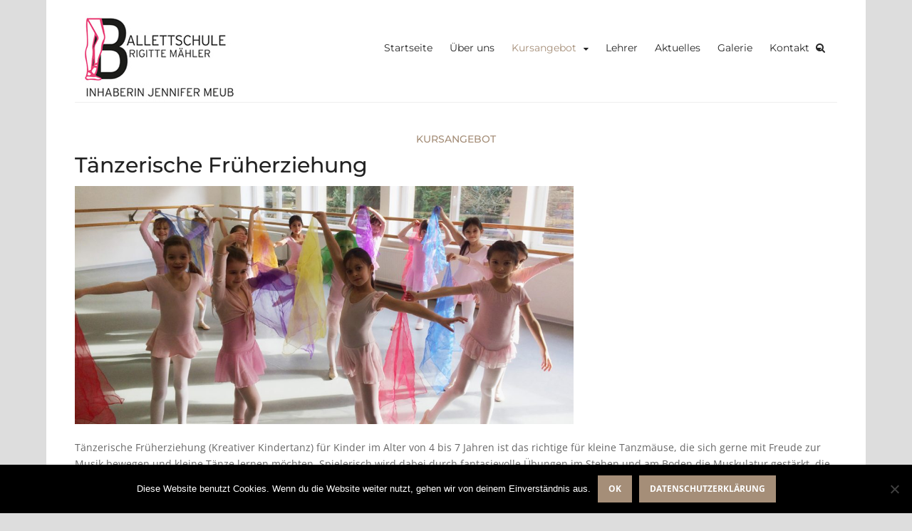

--- FILE ---
content_type: text/html; charset=UTF-8
request_url: https://ballett-badnauheim.de/taenzerische-frueherziehung/
body_size: 15934
content:
<!DOCTYPE html>
<html lang="de">
<head>
<meta charset="UTF-8">
<meta name="viewport" content="width=device-width, initial-scale=1">
<link rel="profile" href="http://gmpg.org/xfn/11">
<link rel="pingback" href="https://ballett-badnauheim.de/xmlrpc.php">

<meta name='robots' content='index, follow, max-image-preview:large, max-snippet:-1, max-video-preview:-1' />

	<!-- This site is optimized with the Yoast SEO plugin v26.7 - https://yoast.com/wordpress/plugins/seo/ -->
	<title>Tänzerische Früherziehung - Ballettschule Brigitte Mähler</title>
	<meta name="description" content="Tänzerische Früherziehung für Kinder im Alter von 4 bis 7 Jahren ist das richtige für kleine Tanzmäuse, die sich gerne mit Freude zur Musik bewegen und kleine Tänze lernen möchten." />
	<link rel="canonical" href="https://ballett-badnauheim.de/taenzerische-frueherziehung/" />
	<meta property="og:locale" content="de_DE" />
	<meta property="og:type" content="article" />
	<meta property="og:title" content="Tänzerische Früherziehung - Ballettschule Brigitte Mähler" />
	<meta property="og:description" content="Tänzerische Früherziehung für Kinder im Alter von 4 bis 7 Jahren ist das richtige für kleine Tanzmäuse, die sich gerne mit Freude zur Musik bewegen und kleine Tänze lernen möchten." />
	<meta property="og:url" content="https://ballett-badnauheim.de/taenzerische-frueherziehung/" />
	<meta property="og:site_name" content="Ballettschule Brigitte Mähler" />
	<meta property="article:publisher" content="https://www.facebook.com/Ballettschule-Brigitte-M%c3%a4hler-185141668193823/" />
	<meta property="article:published_time" content="2019-04-02T09:41:05+00:00" />
	<meta property="article:modified_time" content="2021-08-27T10:35:54+00:00" />
	<meta property="og:image" content="https://ballett-badnauheim.de/wp-content/uploads/2019/04/t-frueherziehung-slider.jpg" />
	<meta property="og:image:width" content="1200" />
	<meta property="og:image:height" content="741" />
	<meta property="og:image:type" content="image/jpeg" />
	<meta name="author" content="Tanz-Berg" />
	<meta name="twitter:card" content="summary_large_image" />
	<meta name="twitter:label1" content="Verfasst von" />
	<meta name="twitter:data1" content="Tanz-Berg" />
	<meta name="twitter:label2" content="Geschätzte Lesezeit" />
	<meta name="twitter:data2" content="1 Minute" />
	<script type="application/ld+json" class="yoast-schema-graph">{"@context":"https://schema.org","@graph":[{"@type":"Article","@id":"https://ballett-badnauheim.de/taenzerische-frueherziehung/#article","isPartOf":{"@id":"https://ballett-badnauheim.de/taenzerische-frueherziehung/"},"author":{"name":"Tanz-Berg","@id":"https://ballett-badnauheim.de/#/schema/person/41e44cf54292d86ff0e13715d4690cb1"},"headline":"Tänzerische Früherziehung","datePublished":"2019-04-02T09:41:05+00:00","dateModified":"2021-08-27T10:35:54+00:00","mainEntityOfPage":{"@id":"https://ballett-badnauheim.de/taenzerische-frueherziehung/"},"wordCount":249,"publisher":{"@id":"https://ballett-badnauheim.de/#organization"},"image":{"@id":"https://ballett-badnauheim.de/taenzerische-frueherziehung/#primaryimage"},"thumbnailUrl":"https://ballett-badnauheim.de/wp-content/uploads/2019/04/t-frueherziehung-slider.jpg","articleSection":["Kursangebot"],"inLanguage":"de"},{"@type":"WebPage","@id":"https://ballett-badnauheim.de/taenzerische-frueherziehung/","url":"https://ballett-badnauheim.de/taenzerische-frueherziehung/","name":"Tänzerische Früherziehung - Ballettschule Brigitte Mähler","isPartOf":{"@id":"https://ballett-badnauheim.de/#website"},"primaryImageOfPage":{"@id":"https://ballett-badnauheim.de/taenzerische-frueherziehung/#primaryimage"},"image":{"@id":"https://ballett-badnauheim.de/taenzerische-frueherziehung/#primaryimage"},"thumbnailUrl":"https://ballett-badnauheim.de/wp-content/uploads/2019/04/t-frueherziehung-slider.jpg","datePublished":"2019-04-02T09:41:05+00:00","dateModified":"2021-08-27T10:35:54+00:00","description":"Tänzerische Früherziehung für Kinder im Alter von 4 bis 7 Jahren ist das richtige für kleine Tanzmäuse, die sich gerne mit Freude zur Musik bewegen und kleine Tänze lernen möchten.","breadcrumb":{"@id":"https://ballett-badnauheim.de/taenzerische-frueherziehung/#breadcrumb"},"inLanguage":"de","potentialAction":[{"@type":"ReadAction","target":["https://ballett-badnauheim.de/taenzerische-frueherziehung/"]}]},{"@type":"ImageObject","inLanguage":"de","@id":"https://ballett-badnauheim.de/taenzerische-frueherziehung/#primaryimage","url":"https://ballett-badnauheim.de/wp-content/uploads/2019/04/t-frueherziehung-slider.jpg","contentUrl":"https://ballett-badnauheim.de/wp-content/uploads/2019/04/t-frueherziehung-slider.jpg","width":1200,"height":741},{"@type":"BreadcrumbList","@id":"https://ballett-badnauheim.de/taenzerische-frueherziehung/#breadcrumb","itemListElement":[{"@type":"ListItem","position":1,"name":"Startseite","item":"https://ballett-badnauheim.de/"},{"@type":"ListItem","position":2,"name":"Tänzerische Früherziehung"}]},{"@type":"WebSite","@id":"https://ballett-badnauheim.de/#website","url":"https://ballett-badnauheim.de/","name":"Ballettschule Brigitte Mähler","description":"Inhaberin Jennifer Meub","publisher":{"@id":"https://ballett-badnauheim.de/#organization"},"potentialAction":[{"@type":"SearchAction","target":{"@type":"EntryPoint","urlTemplate":"https://ballett-badnauheim.de/?s={search_term_string}"},"query-input":{"@type":"PropertyValueSpecification","valueRequired":true,"valueName":"search_term_string"}}],"inLanguage":"de"},{"@type":"Organization","@id":"https://ballett-badnauheim.de/#organization","name":"Ballettschule Brigitte Mähler","url":"https://ballett-badnauheim.de/","logo":{"@type":"ImageObject","inLanguage":"de","@id":"https://ballett-badnauheim.de/#/schema/logo/image/","url":"https://ballett-badnauheim.de/wp-content/uploads/2019/04/Ballettschule_Logo_Jenny_72_rgb.jpg","contentUrl":"https://ballett-badnauheim.de/wp-content/uploads/2019/04/Ballettschule_Logo_Jenny_72_rgb.jpg","width":595,"height":298,"caption":"Ballettschule Brigitte Mähler"},"image":{"@id":"https://ballett-badnauheim.de/#/schema/logo/image/"},"sameAs":["https://www.facebook.com/Ballettschule-Brigitte-Mähler-185141668193823/","https://www.instagram.com/ballett_badnauheim/"]},{"@type":"Person","@id":"https://ballett-badnauheim.de/#/schema/person/41e44cf54292d86ff0e13715d4690cb1","name":"Tanz-Berg"}]}</script>
	<!-- / Yoast SEO plugin. -->



<link rel="alternate" type="application/rss+xml" title="Ballettschule Brigitte Mähler &raquo; Feed" href="https://ballett-badnauheim.de/feed/" />
<link rel="alternate" type="application/rss+xml" title="Ballettschule Brigitte Mähler &raquo; Kommentar-Feed" href="https://ballett-badnauheim.de/comments/feed/" />
<link rel="alternate" type="application/rss+xml" title="Ballettschule Brigitte Mähler &raquo; Kommentar-Feed zu Tänzerische Früherziehung" href="https://ballett-badnauheim.de/taenzerische-frueherziehung/feed/" />
<link rel="alternate" title="oEmbed (JSON)" type="application/json+oembed" href="https://ballett-badnauheim.de/wp-json/oembed/1.0/embed?url=https%3A%2F%2Fballett-badnauheim.de%2Ftaenzerische-frueherziehung%2F" />
<link rel="alternate" title="oEmbed (XML)" type="text/xml+oembed" href="https://ballett-badnauheim.de/wp-json/oembed/1.0/embed?url=https%3A%2F%2Fballett-badnauheim.de%2Ftaenzerische-frueherziehung%2F&#038;format=xml" />
<style id='wp-img-auto-sizes-contain-inline-css' type='text/css'>
img:is([sizes=auto i],[sizes^="auto," i]){contain-intrinsic-size:3000px 1500px}
/*# sourceURL=wp-img-auto-sizes-contain-inline-css */
</style>
<style id='wp-emoji-styles-inline-css' type='text/css'>

	img.wp-smiley, img.emoji {
		display: inline !important;
		border: none !important;
		box-shadow: none !important;
		height: 1em !important;
		width: 1em !important;
		margin: 0 0.07em !important;
		vertical-align: -0.1em !important;
		background: none !important;
		padding: 0 !important;
	}
/*# sourceURL=wp-emoji-styles-inline-css */
</style>
<style id='wp-block-library-inline-css' type='text/css'>
:root{--wp-block-synced-color:#7a00df;--wp-block-synced-color--rgb:122,0,223;--wp-bound-block-color:var(--wp-block-synced-color);--wp-editor-canvas-background:#ddd;--wp-admin-theme-color:#007cba;--wp-admin-theme-color--rgb:0,124,186;--wp-admin-theme-color-darker-10:#006ba1;--wp-admin-theme-color-darker-10--rgb:0,107,160.5;--wp-admin-theme-color-darker-20:#005a87;--wp-admin-theme-color-darker-20--rgb:0,90,135;--wp-admin-border-width-focus:2px}@media (min-resolution:192dpi){:root{--wp-admin-border-width-focus:1.5px}}.wp-element-button{cursor:pointer}:root .has-very-light-gray-background-color{background-color:#eee}:root .has-very-dark-gray-background-color{background-color:#313131}:root .has-very-light-gray-color{color:#eee}:root .has-very-dark-gray-color{color:#313131}:root .has-vivid-green-cyan-to-vivid-cyan-blue-gradient-background{background:linear-gradient(135deg,#00d084,#0693e3)}:root .has-purple-crush-gradient-background{background:linear-gradient(135deg,#34e2e4,#4721fb 50%,#ab1dfe)}:root .has-hazy-dawn-gradient-background{background:linear-gradient(135deg,#faaca8,#dad0ec)}:root .has-subdued-olive-gradient-background{background:linear-gradient(135deg,#fafae1,#67a671)}:root .has-atomic-cream-gradient-background{background:linear-gradient(135deg,#fdd79a,#004a59)}:root .has-nightshade-gradient-background{background:linear-gradient(135deg,#330968,#31cdcf)}:root .has-midnight-gradient-background{background:linear-gradient(135deg,#020381,#2874fc)}:root{--wp--preset--font-size--normal:16px;--wp--preset--font-size--huge:42px}.has-regular-font-size{font-size:1em}.has-larger-font-size{font-size:2.625em}.has-normal-font-size{font-size:var(--wp--preset--font-size--normal)}.has-huge-font-size{font-size:var(--wp--preset--font-size--huge)}.has-text-align-center{text-align:center}.has-text-align-left{text-align:left}.has-text-align-right{text-align:right}.has-fit-text{white-space:nowrap!important}#end-resizable-editor-section{display:none}.aligncenter{clear:both}.items-justified-left{justify-content:flex-start}.items-justified-center{justify-content:center}.items-justified-right{justify-content:flex-end}.items-justified-space-between{justify-content:space-between}.screen-reader-text{border:0;clip-path:inset(50%);height:1px;margin:-1px;overflow:hidden;padding:0;position:absolute;width:1px;word-wrap:normal!important}.screen-reader-text:focus{background-color:#ddd;clip-path:none;color:#444;display:block;font-size:1em;height:auto;left:5px;line-height:normal;padding:15px 23px 14px;text-decoration:none;top:5px;width:auto;z-index:100000}html :where(.has-border-color){border-style:solid}html :where([style*=border-top-color]){border-top-style:solid}html :where([style*=border-right-color]){border-right-style:solid}html :where([style*=border-bottom-color]){border-bottom-style:solid}html :where([style*=border-left-color]){border-left-style:solid}html :where([style*=border-width]){border-style:solid}html :where([style*=border-top-width]){border-top-style:solid}html :where([style*=border-right-width]){border-right-style:solid}html :where([style*=border-bottom-width]){border-bottom-style:solid}html :where([style*=border-left-width]){border-left-style:solid}html :where(img[class*=wp-image-]){height:auto;max-width:100%}:where(figure){margin:0 0 1em}html :where(.is-position-sticky){--wp-admin--admin-bar--position-offset:var(--wp-admin--admin-bar--height,0px)}@media screen and (max-width:600px){html :where(.is-position-sticky){--wp-admin--admin-bar--position-offset:0px}}

/*# sourceURL=wp-block-library-inline-css */
</style><style id='global-styles-inline-css' type='text/css'>
:root{--wp--preset--aspect-ratio--square: 1;--wp--preset--aspect-ratio--4-3: 4/3;--wp--preset--aspect-ratio--3-4: 3/4;--wp--preset--aspect-ratio--3-2: 3/2;--wp--preset--aspect-ratio--2-3: 2/3;--wp--preset--aspect-ratio--16-9: 16/9;--wp--preset--aspect-ratio--9-16: 9/16;--wp--preset--color--black: #000000;--wp--preset--color--cyan-bluish-gray: #abb8c3;--wp--preset--color--white: #ffffff;--wp--preset--color--pale-pink: #f78da7;--wp--preset--color--vivid-red: #cf2e2e;--wp--preset--color--luminous-vivid-orange: #ff6900;--wp--preset--color--luminous-vivid-amber: #fcb900;--wp--preset--color--light-green-cyan: #7bdcb5;--wp--preset--color--vivid-green-cyan: #00d084;--wp--preset--color--pale-cyan-blue: #8ed1fc;--wp--preset--color--vivid-cyan-blue: #0693e3;--wp--preset--color--vivid-purple: #9b51e0;--wp--preset--gradient--vivid-cyan-blue-to-vivid-purple: linear-gradient(135deg,rgb(6,147,227) 0%,rgb(155,81,224) 100%);--wp--preset--gradient--light-green-cyan-to-vivid-green-cyan: linear-gradient(135deg,rgb(122,220,180) 0%,rgb(0,208,130) 100%);--wp--preset--gradient--luminous-vivid-amber-to-luminous-vivid-orange: linear-gradient(135deg,rgb(252,185,0) 0%,rgb(255,105,0) 100%);--wp--preset--gradient--luminous-vivid-orange-to-vivid-red: linear-gradient(135deg,rgb(255,105,0) 0%,rgb(207,46,46) 100%);--wp--preset--gradient--very-light-gray-to-cyan-bluish-gray: linear-gradient(135deg,rgb(238,238,238) 0%,rgb(169,184,195) 100%);--wp--preset--gradient--cool-to-warm-spectrum: linear-gradient(135deg,rgb(74,234,220) 0%,rgb(151,120,209) 20%,rgb(207,42,186) 40%,rgb(238,44,130) 60%,rgb(251,105,98) 80%,rgb(254,248,76) 100%);--wp--preset--gradient--blush-light-purple: linear-gradient(135deg,rgb(255,206,236) 0%,rgb(152,150,240) 100%);--wp--preset--gradient--blush-bordeaux: linear-gradient(135deg,rgb(254,205,165) 0%,rgb(254,45,45) 50%,rgb(107,0,62) 100%);--wp--preset--gradient--luminous-dusk: linear-gradient(135deg,rgb(255,203,112) 0%,rgb(199,81,192) 50%,rgb(65,88,208) 100%);--wp--preset--gradient--pale-ocean: linear-gradient(135deg,rgb(255,245,203) 0%,rgb(182,227,212) 50%,rgb(51,167,181) 100%);--wp--preset--gradient--electric-grass: linear-gradient(135deg,rgb(202,248,128) 0%,rgb(113,206,126) 100%);--wp--preset--gradient--midnight: linear-gradient(135deg,rgb(2,3,129) 0%,rgb(40,116,252) 100%);--wp--preset--font-size--small: 13px;--wp--preset--font-size--medium: 20px;--wp--preset--font-size--large: 36px;--wp--preset--font-size--x-large: 42px;--wp--preset--spacing--20: 0.44rem;--wp--preset--spacing--30: 0.67rem;--wp--preset--spacing--40: 1rem;--wp--preset--spacing--50: 1.5rem;--wp--preset--spacing--60: 2.25rem;--wp--preset--spacing--70: 3.38rem;--wp--preset--spacing--80: 5.06rem;--wp--preset--shadow--natural: 6px 6px 9px rgba(0, 0, 0, 0.2);--wp--preset--shadow--deep: 12px 12px 50px rgba(0, 0, 0, 0.4);--wp--preset--shadow--sharp: 6px 6px 0px rgba(0, 0, 0, 0.2);--wp--preset--shadow--outlined: 6px 6px 0px -3px rgb(255, 255, 255), 6px 6px rgb(0, 0, 0);--wp--preset--shadow--crisp: 6px 6px 0px rgb(0, 0, 0);}:where(.is-layout-flex){gap: 0.5em;}:where(.is-layout-grid){gap: 0.5em;}body .is-layout-flex{display: flex;}.is-layout-flex{flex-wrap: wrap;align-items: center;}.is-layout-flex > :is(*, div){margin: 0;}body .is-layout-grid{display: grid;}.is-layout-grid > :is(*, div){margin: 0;}:where(.wp-block-columns.is-layout-flex){gap: 2em;}:where(.wp-block-columns.is-layout-grid){gap: 2em;}:where(.wp-block-post-template.is-layout-flex){gap: 1.25em;}:where(.wp-block-post-template.is-layout-grid){gap: 1.25em;}.has-black-color{color: var(--wp--preset--color--black) !important;}.has-cyan-bluish-gray-color{color: var(--wp--preset--color--cyan-bluish-gray) !important;}.has-white-color{color: var(--wp--preset--color--white) !important;}.has-pale-pink-color{color: var(--wp--preset--color--pale-pink) !important;}.has-vivid-red-color{color: var(--wp--preset--color--vivid-red) !important;}.has-luminous-vivid-orange-color{color: var(--wp--preset--color--luminous-vivid-orange) !important;}.has-luminous-vivid-amber-color{color: var(--wp--preset--color--luminous-vivid-amber) !important;}.has-light-green-cyan-color{color: var(--wp--preset--color--light-green-cyan) !important;}.has-vivid-green-cyan-color{color: var(--wp--preset--color--vivid-green-cyan) !important;}.has-pale-cyan-blue-color{color: var(--wp--preset--color--pale-cyan-blue) !important;}.has-vivid-cyan-blue-color{color: var(--wp--preset--color--vivid-cyan-blue) !important;}.has-vivid-purple-color{color: var(--wp--preset--color--vivid-purple) !important;}.has-black-background-color{background-color: var(--wp--preset--color--black) !important;}.has-cyan-bluish-gray-background-color{background-color: var(--wp--preset--color--cyan-bluish-gray) !important;}.has-white-background-color{background-color: var(--wp--preset--color--white) !important;}.has-pale-pink-background-color{background-color: var(--wp--preset--color--pale-pink) !important;}.has-vivid-red-background-color{background-color: var(--wp--preset--color--vivid-red) !important;}.has-luminous-vivid-orange-background-color{background-color: var(--wp--preset--color--luminous-vivid-orange) !important;}.has-luminous-vivid-amber-background-color{background-color: var(--wp--preset--color--luminous-vivid-amber) !important;}.has-light-green-cyan-background-color{background-color: var(--wp--preset--color--light-green-cyan) !important;}.has-vivid-green-cyan-background-color{background-color: var(--wp--preset--color--vivid-green-cyan) !important;}.has-pale-cyan-blue-background-color{background-color: var(--wp--preset--color--pale-cyan-blue) !important;}.has-vivid-cyan-blue-background-color{background-color: var(--wp--preset--color--vivid-cyan-blue) !important;}.has-vivid-purple-background-color{background-color: var(--wp--preset--color--vivid-purple) !important;}.has-black-border-color{border-color: var(--wp--preset--color--black) !important;}.has-cyan-bluish-gray-border-color{border-color: var(--wp--preset--color--cyan-bluish-gray) !important;}.has-white-border-color{border-color: var(--wp--preset--color--white) !important;}.has-pale-pink-border-color{border-color: var(--wp--preset--color--pale-pink) !important;}.has-vivid-red-border-color{border-color: var(--wp--preset--color--vivid-red) !important;}.has-luminous-vivid-orange-border-color{border-color: var(--wp--preset--color--luminous-vivid-orange) !important;}.has-luminous-vivid-amber-border-color{border-color: var(--wp--preset--color--luminous-vivid-amber) !important;}.has-light-green-cyan-border-color{border-color: var(--wp--preset--color--light-green-cyan) !important;}.has-vivid-green-cyan-border-color{border-color: var(--wp--preset--color--vivid-green-cyan) !important;}.has-pale-cyan-blue-border-color{border-color: var(--wp--preset--color--pale-cyan-blue) !important;}.has-vivid-cyan-blue-border-color{border-color: var(--wp--preset--color--vivid-cyan-blue) !important;}.has-vivid-purple-border-color{border-color: var(--wp--preset--color--vivid-purple) !important;}.has-vivid-cyan-blue-to-vivid-purple-gradient-background{background: var(--wp--preset--gradient--vivid-cyan-blue-to-vivid-purple) !important;}.has-light-green-cyan-to-vivid-green-cyan-gradient-background{background: var(--wp--preset--gradient--light-green-cyan-to-vivid-green-cyan) !important;}.has-luminous-vivid-amber-to-luminous-vivid-orange-gradient-background{background: var(--wp--preset--gradient--luminous-vivid-amber-to-luminous-vivid-orange) !important;}.has-luminous-vivid-orange-to-vivid-red-gradient-background{background: var(--wp--preset--gradient--luminous-vivid-orange-to-vivid-red) !important;}.has-very-light-gray-to-cyan-bluish-gray-gradient-background{background: var(--wp--preset--gradient--very-light-gray-to-cyan-bluish-gray) !important;}.has-cool-to-warm-spectrum-gradient-background{background: var(--wp--preset--gradient--cool-to-warm-spectrum) !important;}.has-blush-light-purple-gradient-background{background: var(--wp--preset--gradient--blush-light-purple) !important;}.has-blush-bordeaux-gradient-background{background: var(--wp--preset--gradient--blush-bordeaux) !important;}.has-luminous-dusk-gradient-background{background: var(--wp--preset--gradient--luminous-dusk) !important;}.has-pale-ocean-gradient-background{background: var(--wp--preset--gradient--pale-ocean) !important;}.has-electric-grass-gradient-background{background: var(--wp--preset--gradient--electric-grass) !important;}.has-midnight-gradient-background{background: var(--wp--preset--gradient--midnight) !important;}.has-small-font-size{font-size: var(--wp--preset--font-size--small) !important;}.has-medium-font-size{font-size: var(--wp--preset--font-size--medium) !important;}.has-large-font-size{font-size: var(--wp--preset--font-size--large) !important;}.has-x-large-font-size{font-size: var(--wp--preset--font-size--x-large) !important;}
/*# sourceURL=global-styles-inline-css */
</style>

<style id='classic-theme-styles-inline-css' type='text/css'>
/*! This file is auto-generated */
.wp-block-button__link{color:#fff;background-color:#32373c;border-radius:9999px;box-shadow:none;text-decoration:none;padding:calc(.667em + 2px) calc(1.333em + 2px);font-size:1.125em}.wp-block-file__button{background:#32373c;color:#fff;text-decoration:none}
/*# sourceURL=/wp-includes/css/classic-themes.min.css */
</style>
<link rel='stylesheet' id='cookie-notice-front-css' href='https://ballett-badnauheim.de/wp-content/plugins/cookie-notice/css/front.min.css?ver=2.5.11' type='text/css' media='all' />
<link rel='stylesheet' id='ngg_trigger_buttons-css' href='https://ballett-badnauheim.de/wp-content/plugins/nextgen-gallery/static/GalleryDisplay/trigger_buttons.css?ver=4.0.3' type='text/css' media='all' />
<link rel='stylesheet' id='simplelightbox-0-css' href='https://ballett-badnauheim.de/wp-content/plugins/nextgen-gallery/static/Lightbox/simplelightbox/simple-lightbox.css?ver=4.0.3' type='text/css' media='all' />
<link rel='stylesheet' id='fontawesome_v4_shim_style-css' href='https://ballett-badnauheim.de/wp-content/plugins/nextgen-gallery/static/FontAwesome/css/v4-shims.min.css?ver=6.9' type='text/css' media='all' />
<link rel='stylesheet' id='fontawesome-css' href='https://ballett-badnauheim.de/wp-content/plugins/nextgen-gallery/static/FontAwesome/css/all.min.css?ver=6.9' type='text/css' media='all' />
<link rel='stylesheet' id='nextgen_pagination_style-css' href='https://ballett-badnauheim.de/wp-content/plugins/nextgen-gallery/static/GalleryDisplay/pagination_style.css?ver=4.0.3' type='text/css' media='all' />
<link rel='stylesheet' id='nextgen_basic_thumbnails_style-css' href='https://ballett-badnauheim.de/wp-content/plugins/nextgen-gallery/static/Thumbnails/nextgen_basic_thumbnails.css?ver=4.0.3' type='text/css' media='all' />
<link rel='stylesheet' id='bootstrap-css' href='https://ballett-badnauheim.de/wp-content/themes/arouse-pro/css/bootstrap.css?ver=3.3.6' type='text/css' media='' />
<link rel='stylesheet' id='font-awesome-css' href='https://ballett-badnauheim.de/wp-content/themes/arouse-pro/css/font-awesome.min.css?ver=4.6.3' type='text/css' media='all' />
<link rel='stylesheet' id='arouse-style-css' href='https://ballett-badnauheim.de/wp-content/themes/arouse-pro/style.css?ver=6.9' type='text/css' media='all' />
<link rel='stylesheet' id='jquery-flexslider-css' href='https://ballett-badnauheim.de/wp-content/themes/arouse-pro/css/flexslider.css?ver=6.9' type='text/css' media='screen' />
<link rel='stylesheet' id='arouse-pro-fonts-css' href='//ballett-badnauheim.de/wp-content/uploads/omgf/arouse-pro-fonts/arouse-pro-fonts.css?ver=1666641624' type='text/css' media='screen' />
<script type="text/javascript" id="cookie-notice-front-js-before">
/* <![CDATA[ */
var cnArgs = {"ajaxUrl":"https:\/\/ballett-badnauheim.de\/wp-admin\/admin-ajax.php","nonce":"751ee17f4c","hideEffect":"fade","position":"bottom","onScroll":false,"onScrollOffset":100,"onClick":false,"cookieName":"cookie_notice_accepted","cookieTime":2592000,"cookieTimeRejected":2592000,"globalCookie":false,"redirection":false,"cache":false,"revokeCookies":false,"revokeCookiesOpt":"automatic"};

//# sourceURL=cookie-notice-front-js-before
/* ]]> */
</script>
<script type="text/javascript" src="https://ballett-badnauheim.de/wp-content/plugins/cookie-notice/js/front.min.js?ver=2.5.11" id="cookie-notice-front-js"></script>
<script type="text/javascript" src="https://ballett-badnauheim.de/wp-includes/js/jquery/jquery.min.js?ver=3.7.1" id="jquery-core-js"></script>
<script type="text/javascript" src="https://ballett-badnauheim.de/wp-includes/js/jquery/jquery-migrate.min.js?ver=3.4.1" id="jquery-migrate-js"></script>
<script type="text/javascript" id="photocrati_ajax-js-extra">
/* <![CDATA[ */
var photocrati_ajax = {"url":"https://ballett-badnauheim.de/index.php?photocrati_ajax=1","rest_url":"https://ballett-badnauheim.de/wp-json/","wp_home_url":"https://ballett-badnauheim.de","wp_site_url":"https://ballett-badnauheim.de","wp_root_url":"https://ballett-badnauheim.de","wp_plugins_url":"https://ballett-badnauheim.de/wp-content/plugins","wp_content_url":"https://ballett-badnauheim.de/wp-content","wp_includes_url":"https://ballett-badnauheim.de/wp-includes/","ngg_param_slug":"nggallery","rest_nonce":"f8d8922a07"};
//# sourceURL=photocrati_ajax-js-extra
/* ]]> */
</script>
<script type="text/javascript" src="https://ballett-badnauheim.de/wp-content/plugins/nextgen-gallery/static/Legacy/ajax.min.js?ver=4.0.3" id="photocrati_ajax-js"></script>
<script type="text/javascript" src="https://ballett-badnauheim.de/wp-content/plugins/nextgen-gallery/static/FontAwesome/js/v4-shims.min.js?ver=5.3.1" id="fontawesome_v4_shim-js"></script>
<script type="text/javascript" defer crossorigin="anonymous" data-auto-replace-svg="false" data-keep-original-source="false" data-search-pseudo-elements src="https://ballett-badnauheim.de/wp-content/plugins/nextgen-gallery/static/FontAwesome/js/all.min.js?ver=5.3.1" id="fontawesome-js"></script>
<script type="text/javascript" src="https://ballett-badnauheim.de/wp-content/plugins/nextgen-gallery/static/Thumbnails/nextgen_basic_thumbnails.js?ver=4.0.3" id="nextgen_basic_thumbnails_script-js"></script>
<script type="text/javascript" src="https://ballett-badnauheim.de/wp-content/plugins/nextgen-gallery/static/Thumbnails/ajax_pagination.js?ver=4.0.3" id="nextgen-basic-thumbnails-ajax-pagination-js"></script>
<link rel="https://api.w.org/" href="https://ballett-badnauheim.de/wp-json/" /><link rel="alternate" title="JSON" type="application/json" href="https://ballett-badnauheim.de/wp-json/wp/v2/posts/181" /><link rel="EditURI" type="application/rsd+xml" title="RSD" href="https://ballett-badnauheim.de/xmlrpc.php?rsd" />
<meta name="generator" content="WordPress 6.9" />
<link rel='shortlink' href='https://ballett-badnauheim.de/?p=181' />
		<!-- Custom Logo: hide header text -->
		<style id="custom-logo-css" type="text/css">
			.site-title, .site-description {
				position: absolute;
				clip-path: inset(50%);
			}
		</style>
		
	<style type="text/css">
	
	body { color: #676767; font-family: "Open Sans"; font-size: 14px; line-height: 21px; } .arouse-post-list .entry-content, .arouse-post-grid .entry-content { color: #676767; } .page-template-template-featured .arouse-post-list .entry-content, .page-template-template-featured .arouse-post-grid .entry-content { color: #676767; } .arouse-boxed { background-color: #ffffff; } button, input, select, textarea { font-family: "Open Sans"; } a { color: #55acee; } .site-title, .arouse-authorbox .author-title, .post-navigation, h1, h2, h3, h4, h5, h6 { font-family: "Montserrat"; } .site-title a { color: #262626; } .site-description { color: #a58e78; } .site-description, .main-navigation, .widget-title, .footer-widget-title, .archive .page-title, .post-navigation .meta-nav, .arouse-related-posts .block-heading, .arouse-entry-category, .entry-meta, .arpm-meta, .ar-cat-meta, .arouse-single-post .tags-links, .arouse-authorbox .author-posts-link, .arouse-slider-details .cat-links { font-family: "Montserrat"; }.entry-title a { color: #222222; } h1, h2, h3, h4, h5, h6 { color: #222222; } .arouse-post-list .entry-title a, .arouse-post-grid .entry-title a, .arouse-post-list .search-entry-title a, .arouse-post-grid .search-entry-title a { color: #222222; } .arouse-post-list .entry-title a:hover, .arouse-post-grid .entry-title a:hover, .arouse-post-list .search-entry-title a:hover, .arouse-post-grid .search-entry-title a:hover { color: #a58e78; } .page-template-template-featured .arouse-post-list .entry-title a, .page-template-template-featured .arouse-post-grid .entry-title a, .page-template-template-featured .arouse-post-list .search-entry-title a, .page-template-template-featured .arouse-post-grid .search-entry-title a { color: #222222; } .page-template-template-featured .arouse-post-list .entry-title a:hover, .page-template-template-featured .arouse-post-grid .entry-title a:hover, .page-template-template-featured .arouse-post-list .search-entry-title a:hover, .page-template-template-featured .arouse-post-grid .search-entry-title a:hover { color: #a58e78; } .single-entry-title { color: #222222; } .ar-cat-title a, .widget-area a { color: #222222; } .arouse-listing-title p { color: #222222; } .widget-area a:hover { color: #a58e78; } .widget-title, .arouse-listing-title p { color: #1d1d1d; }.ar-cat-meta, .entry-meta, .entry-meta a, .arpm-meta, .post-navigation .meta-nav { color: #a5a5a5; } .arouse-entry-category .cat-links, .arouse-post-list .cat-links, .arouse-post-grid .cat-links { color: #a58e78; } .arouse-entry-category .cat-links a, .arouse-post-list .cat-links a, .arouse-post-grid .cat-links a { color: #a58e78; } .arouse-entry-category .cat-links, .page-template-template-featured .arouse-post-list .cat-links, .page-template-template-featured .arouse-post-grid .cat-links { color: #a58e78; } .arouse-entry-category .cat-links a, .page-template-template-featured .arouse-post-list .cat-links a, .page-template-template-featured .arouse-post-grid .cat-links a { color: #a58e78; } .main-navigation a, .main-navigation .menu-item-has-children > a:after, .main-navigation .page_item_has_children > a:after, .arouse-search-button-icon { color: #262626; } .main-navigation a:hover, .main-navigation .menu-item-has-children:hover > a:after, .main-navigation .page_item_has_children:hover > a:after, .arouse-search-button-icon:hover { color: #a58e78; } .main-navigation .current_page_item > a, .main-navigation .current-menu-item > a, .main-navigation .current_page_ancestor > a, .main-navigation .current-menu-ancestor > a { color: #a58e78; } .main-navigation ul ul a { color: #dddddd; } .main-navigation ul ul .menu-item-has-children > a:after, .main-navigation ul ul .page_item_has_children > a:after { color: #dddddd; } .main-navigation ul ul a:hover { color: #dddddd; } .main-navigation ul ul .menu-item-has-children:hover > a:after, .main-navigation ul ul .page_item_has_children:hover > a:after { color: #dddddd; } .main-navigation ul ul { background-color: #1d1d1d; } .main-navigation ul ul a:hover { background-color: #333333; } .main-navigation ul ul .current_page_item > a, .main-navigation ul ul .current-menu-item > a, .main-navigation ul ul .current_page_ancestor > a, .main-navigation ul ul .current-menu-ancestor > a { color: #dddddd; }.site-footer { background-color: #541212; color: #aaaaaa; } .footer-widget-title { color: #cecece; } .site-footer a { color: #aaaaaa; } .site-footer a:hover { color: #ffffff; } .site-info { background-color: #541212; color: #aaaaaa; } .site-info a { color: #aaaaaa; } .site-info a:hover { color: #ffffff; }	</style>
<link rel="icon" href="https://ballett-badnauheim.de/wp-content/uploads/2019/05/cropped-bbn-fav-32x32.png" sizes="32x32" />
<link rel="icon" href="https://ballett-badnauheim.de/wp-content/uploads/2019/05/cropped-bbn-fav-192x192.png" sizes="192x192" />
<link rel="apple-touch-icon" href="https://ballett-badnauheim.de/wp-content/uploads/2019/05/cropped-bbn-fav-180x180.png" />
<meta name="msapplication-TileImage" content="https://ballett-badnauheim.de/wp-content/uploads/2019/05/cropped-bbn-fav-270x270.png" />
		<style type="text/css" id="wp-custom-css">
			table.timetable {
    margin: 35px 0;
    border-collapse: collapse;
    text-align: center;
    width: 97%;
   
}
.table-scrollable {
  width: 100%;
  overflow-y: auto;
  margin: 0 0 1em;
}

.table-scrollable::-webkit-scrollbar {
  -webkit-appearance: none;
  width: 14px;
  height: 14px;
}

.table-scrollable::-webkit-scrollbar-thumb {
  border-radius: 8px;
  border: 3px solid #fff;
  background-color: rgba(0, 0, 0, .3);
}
td{ padding: 5px 7px;}
th.day {
text-align: center;
}
.arouse-post-grid {
  width: 30%;
  margin-right: 8px;
  margin-left: 8px; 
  margin-bottom: 20px;
  display: inline-block;
  vertical-align: top;
}

.arp-shareicons {
    text-align: center;
    margin: 30px 0 0;
display: none; 
}

@media screen and (max-width:480px) {
	.arouse-post-grid {
  width: 90%;
  margin-right: 8px;
  margin-left: 8px; 
  margin-bottom: 20px;
  display: inline-block;
  vertical-align: top;
}
}
	
.entry-date {
  display:none !important;
}
.bypostauthor {
  display: none !important;
}
.article-featured-image {
  margin: 10px 0;
}
.footer-widget-title {
text-align: left;
padding: 0 0px;
}
.left-footer .widget, .right-footer .widget, .mid-footer .widget {
    margin: 10px 0;
}
.site-footer {
    background-color: #541212;
    color: #aaaaaa;
}
.mainnav-container {
  float: right;
  margin: 22px 0 15px 10px;
  position: relative;
  padding-right: 10px;
}
.lehrer { float: left; width: 40%; min-width:250px; margin-right: 15px; margin-bottom: 25px; }
.lehrerB { float: left; width: 55%; margin-top: 10px; margin-bottom: 25px;}
.lehrerK { margin-bottom: 80px; margin-top: 25px;}

@media (min-width: 992px){
.col-md-8 {
    width: 96%;
}}

@media screen and (max-width:100px) {
	
	table, tr, td {
		padding:0;
		border:1px solid black;
	}

	table {
		border:none;
	}

	thead {
		display:none;
	}

	tr {
		float: left;
		width: 100%;
		margin-bottom: 1px;
	}

	td {
		float: left;
		width: 100%;
		padding:2px;
	}

	td::before {
		content:attr(data-label);
		word-wrap: break-word;
		background: #eee;
		border-right:2px solid black;
		width: 31%;
		float:left;
		padding:1px;
		font-weight: bold;
		margin:-1em 1em -1em -1em;
	}
}

.postid-1134 .wp-post-image { display: none; }

.postid-1240 .wp-post-image { display: none; }		</style>
		</head>

<body class="wp-singular post-template-default single single-post postid-181 single-format-standard wp-custom-logo wp-theme-arouse-pro cookies-not-set no-sidebar-full-width">
<div id="wrapper" class="arouse-boxed">
<div id="page" class="site">
	<a class="skip-link screen-reader-text" href="#main">Skip to content</a>

	<header id="masthead" class="site-header" role="banner">

				<div class="brand-container">
					<div class="site-branding">
						<div class="site-logo">
							<a href="https://ballett-badnauheim.de/" class="custom-logo-link" rel="home"><img width="235" height="123" src="https://ballett-badnauheim.de/wp-content/uploads/2019/04/Ballettschule_Meub_Logo230.jpg" class="custom-logo" alt="Ballettschule Brigitte Mähler" decoding="async" /></a>						</div>

						<div class="site-title-text">
							<h1 class="site-title"><a href="https://ballett-badnauheim.de/" rel="home">Ballettschule Brigitte Mähler</a></h1>
							<h2 class="site-description">Inhaberin Jennifer Meub</h2>
						</div>
					</div><!-- .site-branding -->
				</div><!-- .brand-container -->
				<div class="mainnav-container">
					<nav id="site-navigation" class="main-navigation" role="navigation">				
						<div class="menu-hauptmenu-container"><ul id="primary-menu" class="menu"><li id="menu-item-355" class="menu-item menu-item-type-post_type menu-item-object-page menu-item-home menu-item-355"><a href="https://ballett-badnauheim.de/">Startseite</a></li>
<li id="menu-item-47" class="menu-item menu-item-type-post_type menu-item-object-page menu-item-47"><a href="https://ballett-badnauheim.de/ueber-uns/">Über uns</a></li>
<li id="menu-item-142" class="menu-item menu-item-type-taxonomy menu-item-object-category current-post-ancestor current-menu-ancestor current-menu-parent current-post-parent menu-item-has-children menu-item-142"><a href="https://ballett-badnauheim.de/category/kursangebot/">Kursangebot</a>
<ul class="sub-menu">
	<li id="menu-item-236" class="menu-item menu-item-type-post_type menu-item-object-post menu-item-236"><a href="https://ballett-badnauheim.de/ballett/">Ballett</a></li>
	<li id="menu-item-237" class="menu-item menu-item-type-post_type menu-item-object-post current-menu-item menu-item-237"><a href="https://ballett-badnauheim.de/taenzerische-frueherziehung/" aria-current="page">Tänzerische Früherziehung</a></li>
	<li id="menu-item-238" class="menu-item menu-item-type-post_type menu-item-object-post menu-item-238"><a href="https://ballett-badnauheim.de/modern-dance-contemporary/">Modern Dance / Contemporary</a></li>
	<li id="menu-item-239" class="menu-item menu-item-type-post_type menu-item-object-post menu-item-239"><a href="https://ballett-badnauheim.de/modern-jazz/">Modern-Jazz</a></li>
	<li id="menu-item-242" class="menu-item menu-item-type-post_type menu-item-object-post menu-item-242"><a href="https://ballett-badnauheim.de/ladies-ballett/">Ladies-Ballett</a></li>
	<li id="menu-item-937" class="menu-item menu-item-type-post_type menu-item-object-page menu-item-937"><a href="https://ballett-badnauheim.de/online-videokurse/">Online Videokurse</a></li>
	<li id="menu-item-251" class="menu-item menu-item-type-post_type menu-item-object-page menu-item-251"><a href="https://ballett-badnauheim.de/stundenplan/">Stundenplan</a></li>
	<li id="menu-item-357" class="menu-item menu-item-type-post_type menu-item-object-page menu-item-357"><a href="https://ballett-badnauheim.de/preise/">Preise</a></li>
</ul>
</li>
<li id="menu-item-43" class="menu-item menu-item-type-post_type menu-item-object-page menu-item-43"><a href="https://ballett-badnauheim.de/lehrer/">Lehrer</a></li>
<li id="menu-item-143" class="menu-item menu-item-type-taxonomy menu-item-object-category menu-item-143"><a href="https://ballett-badnauheim.de/category/aktuelles/">Aktuelles</a></li>
<li id="menu-item-141" class="menu-item menu-item-type-post_type menu-item-object-page menu-item-141"><a href="https://ballett-badnauheim.de/galerie/">Galerie</a></li>
<li id="menu-item-42" class="menu-item menu-item-type-post_type menu-item-object-page menu-item-has-children menu-item-42"><a href="https://ballett-badnauheim.de/kontakt/">Kontakt</a>
<ul class="sub-menu">
	<li id="menu-item-48" class="menu-item menu-item-type-post_type menu-item-object-page menu-item-48"><a href="https://ballett-badnauheim.de/anschrift/">Anschrift</a></li>
	<li id="menu-item-41" class="menu-item menu-item-type-post_type menu-item-object-page menu-item-41"><a href="https://ballett-badnauheim.de/impressum/">Impressum</a></li>
	<li id="menu-item-40" class="menu-item menu-item-type-post_type menu-item-object-page menu-item-privacy-policy menu-item-40"><a rel="privacy-policy" href="https://ballett-badnauheim.de/datenschutz/">Datenschutz</a></li>
</ul>
</li>
</ul></div>					</nav><!-- #site-navigation -->
					<div class="arouse-search-button-icon"></div>
					<div class="arouse-search-box-container">
						<div class="arouse-search-box">
							<div class="arouse-search-form">
								<form role="search" method="get" class="search-form" action="https://ballett-badnauheim.de/">
				<label>
					<span class="screen-reader-text">Suche nach:</span>
					<input type="search" class="search-field" placeholder="Suchen …" value="" name="s" />
				</label>
				<input type="submit" class="search-submit" value="Suchen" />
			</form>							</div>
						</div><!-- th-search-box -->
					</div><!-- .th-search-box-container -->
				</div><!-- .mainnav-container -->
				<a id="arouse-nav-button" class="navbutton" ></a>

	</header><!-- #masthead -->
	<div class="responsive-mainnav-outer">
		<div class="arouse-responsive-mainnav"></div>
	</div>

	<div id="content" class="site-content"><div class="container">
	<div class="row">
		<div class="col-xs-12 col-sm-12 col-md-8 arouse-content-float">
			<div id="primary" class="content-area">
				<main id="main" class="site-main" role="main">

				
<article id="post-181" class="arouse-single-post post-181 post type-post status-publish format-standard has-post-thumbnail hentry category-kursangebot">
	<header class="entry-header">

		<div class="arouse-entry-category">
			<span class="cat-links"><a href="https://ballett-badnauheim.de/category/kursangebot/" rel="category tag">Kursangebot</a></span>		</div><!-- .entry-meta -->

		<h1 class="entry-title">Tänzerische Früherziehung</h1>			<div class="entry-meta">
							</div><!-- .entry-meta -->
				
	</header><!-- .entry-header -->

			<div class="article-featured-image">
			<img width="700" height="334" src="https://ballett-badnauheim.de/wp-content/uploads/2019/04/t-frueherziehung-slider-1070x510.jpg" class="attachment-arouse-featured-single size-arouse-featured-single wp-post-image" alt="" decoding="async" fetchpriority="high" />		</div>
		<div class="entry-content">
		<p>Tänzerische Früherziehung (Kreativer Kindertanz) für Kinder im Alter von 4 bis 7 Jahren ist das richtige für kleine Tanzmäuse, die sich gerne mit Freude zur Musik bewegen und kleine Tänze lernen möchten. Spielerisch wird dabei durch fantasievolle Übungen im Stehen und am Boden die Muskulatur gestärkt, die Balance gefördert und der Körper schonend gedehnt.</p>
<p>Durch Tanzschritte, spielerische Übungen und Bewegungen durch den Raum wie z.B. das „Vertanzen“ einer kleinen Geschichte, der getanzten Interpretation einer Musik (fröhlich, getragen, geheimnisvoll) oder das Erlernen eines kleinen Tanzes wird das musikalische Gehör geschult, die Kreativität der Kinder gefördert und das Takt- und Raumgefühl gestärkt.</p>
<p>Tänzerische Früherziehung unterstützt die Entwicklung des Körperbewußtseins, der Koordination und Motorik ebenso wie die Beziehung zum Raum, zur eigenen Kraft und zu den MittänzerInnen. Unser Unterrichtskonzept führt ihr Kind spielerisch an fundierte Tanztechniken und choreografische Einheiten heran. Das Kursangebot ist nach Alter bzw. Niveau gestaffelt. Die TeilnehmerInnnen können ihre erworbenen tänzerischen Grundlagen vertiefen und bei Bedarf als Grundstein für eine tänzerische Berufslaufbahn nutzen. Der Übergang von der &#8222;Tänzerischen Früherziehung&#8220; zum &#8222;klassischen Ballett&#8220; erfolgt peu à peu und meist im Alter von 6 bis 8 Jahren.</p>
<p>An den folgenden Tagen findet Tänzerische Früherziehung statt, siehe <a href="https://ballett-badnauheim.de/stundenplan/">Stundenplan</a>.</p>
<p></strong>Weitere Informationen per Telefon oder E-Mail. ( Link: <a href="https://ballett-badnauheim.de/kontakt/">Kontakt</a> )</p>
<!-- default-view.php -->
<div
	class="ngg-galleryoverview default-view
		"
	id="ngg-gallery-b461e0ce036b166935a9bc010de30060-1">

		<!-- Thumbnails -->
				<div id="ngg-image-0" class="ngg-gallery-thumbnail-box
											"
			>
						<div class="ngg-gallery-thumbnail">
			<a href="https://ballett-badnauheim.de/wp-content/gallery/taenzerische-frueherziehung-kurs/t-frueherziehung-11.jpg"
				title=""
				data-src="https://ballett-badnauheim.de/wp-content/gallery/taenzerische-frueherziehung-kurs/t-frueherziehung-11.jpg"
				data-thumbnail="https://ballett-badnauheim.de/wp-content/gallery/taenzerische-frueherziehung-kurs/thumbs/thumbs_t-frueherziehung-11.jpg"
				data-image-id="28"
				data-title="t-frueherziehung-11"
				data-description=""
				data-image-slug="t-frueherziehung-11"
				class="ngg-simplelightbox" rel="b461e0ce036b166935a9bc010de30060">
				<img
					title="t-frueherziehung-11"
					alt="t-frueherziehung-11"
					src="https://ballett-badnauheim.de/wp-content/gallery/taenzerische-frueherziehung-kurs/cache/t-frueherziehung-11.jpg-nggid0228-ngg0dyn-280x180x100-00f0w010c011r110f110r010t010.jpg"
					width="280"
					height="180"
					style="max-width:100%;"
				/>
			</a>
		</div>
							</div>
			
				<div id="ngg-image-1" class="ngg-gallery-thumbnail-box
											"
			>
						<div class="ngg-gallery-thumbnail">
			<a href="https://ballett-badnauheim.de/wp-content/gallery/taenzerische-frueherziehung-kurs/t-frueherziehung-5.jpg"
				title=""
				data-src="https://ballett-badnauheim.de/wp-content/gallery/taenzerische-frueherziehung-kurs/t-frueherziehung-5.jpg"
				data-thumbnail="https://ballett-badnauheim.de/wp-content/gallery/taenzerische-frueherziehung-kurs/thumbs/thumbs_t-frueherziehung-5.jpg"
				data-image-id="31"
				data-title="t-frueherziehung-5"
				data-description=""
				data-image-slug="t-frueherziehung-5"
				class="ngg-simplelightbox" rel="b461e0ce036b166935a9bc010de30060">
				<img
					title="t-frueherziehung-5"
					alt="t-frueherziehung-5"
					src="https://ballett-badnauheim.de/wp-content/gallery/taenzerische-frueherziehung-kurs/cache/t-frueherziehung-5.jpg-nggid0231-ngg0dyn-280x180x100-00f0w010c011r110f110r010t010.jpg"
					width="280"
					height="180"
					style="max-width:100%;"
				/>
			</a>
		</div>
							</div>
			
				<div id="ngg-image-2" class="ngg-gallery-thumbnail-box
											"
			>
						<div class="ngg-gallery-thumbnail">
			<a href="https://ballett-badnauheim.de/wp-content/gallery/taenzerische-frueherziehung-kurs/t-frueherziehung-7.jpg"
				title=""
				data-src="https://ballett-badnauheim.de/wp-content/gallery/taenzerische-frueherziehung-kurs/t-frueherziehung-7.jpg"
				data-thumbnail="https://ballett-badnauheim.de/wp-content/gallery/taenzerische-frueherziehung-kurs/thumbs/thumbs_t-frueherziehung-7.jpg"
				data-image-id="30"
				data-title="t-frueherziehung-7"
				data-description=""
				data-image-slug="t-frueherziehung-7"
				class="ngg-simplelightbox" rel="b461e0ce036b166935a9bc010de30060">
				<img
					title="t-frueherziehung-7"
					alt="t-frueherziehung-7"
					src="https://ballett-badnauheim.de/wp-content/gallery/taenzerische-frueherziehung-kurs/cache/t-frueherziehung-7.jpg-nggid0230-ngg0dyn-280x180x100-00f0w010c011r110f110r010t010.jpg"
					width="280"
					height="180"
					style="max-width:100%;"
				/>
			</a>
		</div>
							</div>
			
				<div id="ngg-image-3" class="ngg-gallery-thumbnail-box
											"
			>
						<div class="ngg-gallery-thumbnail">
			<a href="https://ballett-badnauheim.de/wp-content/gallery/taenzerische-frueherziehung-kurs/t-frueherziehung-3.jpg"
				title=""
				data-src="https://ballett-badnauheim.de/wp-content/gallery/taenzerische-frueherziehung-kurs/t-frueherziehung-3.jpg"
				data-thumbnail="https://ballett-badnauheim.de/wp-content/gallery/taenzerische-frueherziehung-kurs/thumbs/thumbs_t-frueherziehung-3.jpg"
				data-image-id="33"
				data-title="t-frueherziehung-3"
				data-description=""
				data-image-slug="t-frueherziehung-3"
				class="ngg-simplelightbox" rel="b461e0ce036b166935a9bc010de30060">
				<img
					title="t-frueherziehung-3"
					alt="t-frueherziehung-3"
					src="https://ballett-badnauheim.de/wp-content/gallery/taenzerische-frueherziehung-kurs/cache/t-frueherziehung-3.jpg-nggid0233-ngg0dyn-280x180x100-00f0w010c011r110f110r010t010.jpg"
					width="280"
					height="180"
					style="max-width:100%;"
				/>
			</a>
		</div>
							</div>
			
				<div id="ngg-image-4" class="ngg-gallery-thumbnail-box
											"
			>
						<div class="ngg-gallery-thumbnail">
			<a href="https://ballett-badnauheim.de/wp-content/gallery/taenzerische-frueherziehung-kurs/t-frueherziehung-8.jpg"
				title=""
				data-src="https://ballett-badnauheim.de/wp-content/gallery/taenzerische-frueherziehung-kurs/t-frueherziehung-8.jpg"
				data-thumbnail="https://ballett-badnauheim.de/wp-content/gallery/taenzerische-frueherziehung-kurs/thumbs/thumbs_t-frueherziehung-8.jpg"
				data-image-id="29"
				data-title="t-frueherziehung-8"
				data-description=""
				data-image-slug="t-frueherziehung-8"
				class="ngg-simplelightbox" rel="b461e0ce036b166935a9bc010de30060">
				<img
					title="t-frueherziehung-8"
					alt="t-frueherziehung-8"
					src="https://ballett-badnauheim.de/wp-content/gallery/taenzerische-frueherziehung-kurs/cache/t-frueherziehung-8.jpg-nggid0229-ngg0dyn-280x180x100-00f0w010c011r110f110r010t010.jpg"
					width="280"
					height="180"
					style="max-width:100%;"
				/>
			</a>
		</div>
							</div>
			
				<div id="ngg-image-5" class="ngg-gallery-thumbnail-box
											"
			>
						<div class="ngg-gallery-thumbnail">
			<a href="https://ballett-badnauheim.de/wp-content/gallery/taenzerische-frueherziehung-kurs/t-frueherziehung-2.jpg"
				title=""
				data-src="https://ballett-badnauheim.de/wp-content/gallery/taenzerische-frueherziehung-kurs/t-frueherziehung-2.jpg"
				data-thumbnail="https://ballett-badnauheim.de/wp-content/gallery/taenzerische-frueherziehung-kurs/thumbs/thumbs_t-frueherziehung-2.jpg"
				data-image-id="32"
				data-title="t-frueherziehung-2"
				data-description=""
				data-image-slug="t-frueherziehung-2"
				class="ngg-simplelightbox" rel="b461e0ce036b166935a9bc010de30060">
				<img
					title="t-frueherziehung-2"
					alt="t-frueherziehung-2"
					src="https://ballett-badnauheim.de/wp-content/gallery/taenzerische-frueherziehung-kurs/cache/t-frueherziehung-2.jpg-nggid0232-ngg0dyn-280x180x100-00f0w010c011r110f110r010t010.jpg"
					width="280"
					height="180"
					style="max-width:100%;"
				/>
			</a>
		</div>
							</div>
			
	
	<br style="clear: both" />

	
		<!-- Pagination -->
		<div class='ngg-clear'></div>	</div>

	</div><!-- .entry-content -->

	<footer class="entry-footer">
		
		<div class="arp-shareicons"><div class="arp-shareicon-set"><span class="social-link arp-share"><i class="fa fa-share"></i></span><a class="social-link arp-facebook" href="https://www.facebook.com/sharer/sharer.php?u=https%3A%2F%2Fballett-badnauheim.de%2Ftaenzerische-frueherziehung%2F" target="_blank"><i class="fa fa-facebook"></i></a><a class="social-link arp-twitter" href="https://twitter.com/intent/tweet?text=Tänzerische%20Früherziehung&amp;url=https%3A%2F%2Fballett-badnauheim.de%2Ftaenzerische-frueherziehung%2F" target="_blank"><i class="fa fa-twitter"></i></a><a class="social-link arp-googleplus" href="https://plus.google.com/share?url=https%3A%2F%2Fballett-badnauheim.de%2Ftaenzerische-frueherziehung%2F" target="_blank"><i class="fa fa-google-plus"></i></a><a class="social-link arp-whatsapp" href="whatsapp://send?text=Tänzerische%20Früherziehung https%3A%2F%2Fballett-badnauheim.de%2Ftaenzerische-frueherziehung%2F" target="_blank"><i class="fa fa-instagram"></i></a><a class="social-link arp-linkedin" href="https://www.linkedin.com/shareArticle?mini=true&url=https%3A%2F%2Fballett-badnauheim.de%2Ftaenzerische-frueherziehung%2F&amp;title=Tänzerische%20Früherziehung" target="_blank"><i class="fa fa-linkedin"></i></a><a class="social-link arp-pinterest" href="https://pinterest.com/pin/create/button/?url=https%3A%2F%2Fballett-badnauheim.de%2Ftaenzerische-frueherziehung%2F&amp;media=https://ballett-badnauheim.de/wp-content/uploads/2019/04/t-frueherziehung-slider.jpg&amp;description=Tänzerische%20Früherziehung" target="_blank"><i class="fa fa-pinterest"></i></a></div></div>	</footer><!-- .entry-footer -->
</article><!-- #post-## -->

	<nav class="navigation post-navigation" aria-label="Beiträge">
		<h2 class="screen-reader-text">Beitragsnavigation</h2>
		<div class="nav-links"><div class="nav-previous"><a href="https://ballett-badnauheim.de/modern-dance-contemporary/" rel="prev"><span class="meta-nav" aria-hidden="true">Previous Article</span> <span class="post-title">Modern Dance / Contemporary</span></a></div><div class="nav-next"><a href="https://ballett-badnauheim.de/ballett/" rel="next"><span class="meta-nav" aria-hidden="true">Next Article</span> <span class="post-title">Ballett</span></a></div></div>
	</nav>
				</main><!-- #main -->
			</div><!-- #primary -->
		</div><!-- .cols-->
		
		
	</div><!-- .row -->
</div><!-- .container -->

	</div><!-- #content -->

	<footer id="colophon" class="site-footer" role="contentinfo">
		<div class="container">
			<div class="row">
				<div class="footer-widget-area">
					<div class="col-md-4">
						<div class="left-footer">
							<div id="ar-footer-left" class="widget-area" role="complementary">
								<aside id="text-2" class="widget widget_text"><h2 class="footer-widget-title">Kontakt:</h2>			<div class="textwidget"><p>Tel.Nr.: 0157 &#8211; 71674085<br />
Tel.Nr.: 06032 &#8211; 7847650<br />
info@ballett-badnauheim.de<br />
www.ballett-badnauheim.de</p>
</div>
		</aside>							</div><!-- #secondary -->
						</div>
					</div>
					
					<div class="col-md-4">
						<div class="mid-footer">
							<div id="ar-footer-mid" class="widget-area" role="complementary">
								<aside id="text-3" class="widget widget_text"><h2 class="footer-widget-title">Adresse:</h2>			<div class="textwidget"><p>Ballettschule Brigitte Mähler<br />
Inhaberin Jennifer Meub<br />
Ernst-Ludwig-Ring 2<br />
61231 Bad Nauheim</p>
</div>
		</aside>							</div><!-- #secondary -->						</div>
					</div>

					<div class="col-md-4">
						<div class="right-footer">
							<div id="ar-footer-right" class="widget-area" role="complementary">
								<aside id="text-4" class="widget widget_text"><h2 class="footer-widget-title">Links:</h2>			<div class="textwidget"><p><a href="https://ballett-badnauheim.de/category/aktuelles/">Aktuelles</a><br />
<a href="https://ballett-badnauheim.de/impressum/">Impressum</a><br />
<a href="https://ballett-badnauheim.de/datenschutz/">Datenschutz</a><br />
<a href="https://ballett-badnauheim.de/stundenplan/">Stundenplan</a></p>
</div>
		</aside>							</div><!-- #secondary -->				
						</div>
					</div>						
				</div><!-- .footer-widget-area -->
			</div><!-- .row -->
		</div><!-- .container -->
		
	</footer><!-- #colophon -->
</div><!-- #page -->

</div><!-- #wrapper -->

<script type="speculationrules">
{"prefetch":[{"source":"document","where":{"and":[{"href_matches":"/*"},{"not":{"href_matches":["/wp-*.php","/wp-admin/*","/wp-content/uploads/*","/wp-content/*","/wp-content/plugins/*","/wp-content/themes/arouse-pro/*","/*\\?(.+)"]}},{"not":{"selector_matches":"a[rel~=\"nofollow\"]"}},{"not":{"selector_matches":".no-prefetch, .no-prefetch a"}}]},"eagerness":"conservative"}]}
</script>
<script type="text/javascript" id="ngg_common-js-extra">
/* <![CDATA[ */

var galleries = {};
galleries.gallery_b461e0ce036b166935a9bc010de30060 = {"ID":"b461e0ce036b166935a9bc010de30060","album_ids":[],"container_ids":["6"],"display":null,"display_settings":{"display_view":"default-view.php","images_per_page":"24","number_of_columns":0,"thumbnail_width":"280","thumbnail_height":"180","show_all_in_lightbox":0,"ajax_pagination":1,"use_imagebrowser_effect":0,"template":"","display_no_images_error":1,"disable_pagination":0,"show_slideshow_link":0,"slideshow_link_text":"View Slideshow","override_thumbnail_settings":"1","thumbnail_quality":"100","thumbnail_crop":1,"thumbnail_watermark":0,"ngg_triggers_display":"never","use_lightbox_effect":true},"display_type":"photocrati-nextgen_basic_thumbnails","effect_code":null,"entity_ids":[],"excluded_container_ids":[],"exclusions":[],"gallery_ids":[],"id":"b461e0ce036b166935a9bc010de30060","ids":null,"image_ids":[],"images_list_count":null,"inner_content":null,"is_album_gallery":null,"maximum_entity_count":500,"order_by":"sortorder","order_direction":"ASC","returns":"included","skip_excluding_globally_excluded_images":null,"slug":null,"sortorder":["28","31","30","33","29","32"],"source":"galleries","src":null,"tag_ids":[],"tagcloud":false,"transient_id":null,"__defaults_set":null};
galleries.gallery_b461e0ce036b166935a9bc010de30060.wordpress_page_root = "https:\/\/ballett-badnauheim.de\/taenzerische-frueherziehung\/";
var nextgen_lightbox_settings = {"static_path":"https:\/\/ballett-badnauheim.de\/wp-content\/plugins\/nextgen-gallery\/static\/Lightbox\/{placeholder}","context":"nextgen_images"};
//# sourceURL=ngg_common-js-extra
/* ]]> */
</script>
<script type="text/javascript" src="https://ballett-badnauheim.de/wp-content/plugins/nextgen-gallery/static/GalleryDisplay/common.js?ver=4.0.3" id="ngg_common-js"></script>
<script type="text/javascript" id="ngg_common-js-after">
/* <![CDATA[ */
            var nggLastTimeoutVal = 1000;

            var nggRetryFailedImage = function(img) {
                setTimeout(function(){
                    img.src = img.src;
                }, nggLastTimeoutVal);

                nggLastTimeoutVal += 500;
            }
//# sourceURL=ngg_common-js-after
/* ]]> */
</script>
<script type="text/javascript" src="https://ballett-badnauheim.de/wp-content/plugins/nextgen-gallery/static/Lightbox/lightbox_context.js?ver=4.0.3" id="ngg_lightbox_context-js"></script>
<script type="text/javascript" src="https://ballett-badnauheim.de/wp-content/plugins/nextgen-gallery/static/Lightbox/simplelightbox/simple-lightbox.js?ver=4.0.3" id="simplelightbox-0-js"></script>
<script type="text/javascript" src="https://ballett-badnauheim.de/wp-content/plugins/nextgen-gallery/static/Lightbox/simplelightbox/nextgen_simple_lightbox_init.js?ver=4.0.3" id="simplelightbox-1-js"></script>
<script type="text/javascript" src="https://ballett-badnauheim.de/wp-content/themes/arouse-pro/js/navigation.js?ver=20151215" id="arouse-navigation-js"></script>
<script type="text/javascript" src="https://ballett-badnauheim.de/wp-content/themes/arouse-pro/js/skip-link-focus-fix.js?ver=20151215" id="arouse-skip-link-focus-fix-js"></script>
<script type="text/javascript" src="https://ballett-badnauheim.de/wp-content/themes/arouse-pro/js/jquery.flexslider-min.js?ver=6.9" id="jquery-flexslider-js"></script>
<script type="text/javascript" id="arouse-flex-custom-js-js-extra">
/* <![CDATA[ */
var arpFlexObject = {"animation":"fade","slideshow_speed":"4000"};
//# sourceURL=arouse-flex-custom-js-js-extra
/* ]]> */
</script>
<script type="text/javascript" src="https://ballett-badnauheim.de/wp-content/themes/arouse-pro/js/flex-custom.js?ver=6.9" id="arouse-flex-custom-js-js"></script>
<script id="wp-emoji-settings" type="application/json">
{"baseUrl":"https://s.w.org/images/core/emoji/17.0.2/72x72/","ext":".png","svgUrl":"https://s.w.org/images/core/emoji/17.0.2/svg/","svgExt":".svg","source":{"concatemoji":"https://ballett-badnauheim.de/wp-includes/js/wp-emoji-release.min.js?ver=6.9"}}
</script>
<script type="module">
/* <![CDATA[ */
/*! This file is auto-generated */
const a=JSON.parse(document.getElementById("wp-emoji-settings").textContent),o=(window._wpemojiSettings=a,"wpEmojiSettingsSupports"),s=["flag","emoji"];function i(e){try{var t={supportTests:e,timestamp:(new Date).valueOf()};sessionStorage.setItem(o,JSON.stringify(t))}catch(e){}}function c(e,t,n){e.clearRect(0,0,e.canvas.width,e.canvas.height),e.fillText(t,0,0);t=new Uint32Array(e.getImageData(0,0,e.canvas.width,e.canvas.height).data);e.clearRect(0,0,e.canvas.width,e.canvas.height),e.fillText(n,0,0);const a=new Uint32Array(e.getImageData(0,0,e.canvas.width,e.canvas.height).data);return t.every((e,t)=>e===a[t])}function p(e,t){e.clearRect(0,0,e.canvas.width,e.canvas.height),e.fillText(t,0,0);var n=e.getImageData(16,16,1,1);for(let e=0;e<n.data.length;e++)if(0!==n.data[e])return!1;return!0}function u(e,t,n,a){switch(t){case"flag":return n(e,"\ud83c\udff3\ufe0f\u200d\u26a7\ufe0f","\ud83c\udff3\ufe0f\u200b\u26a7\ufe0f")?!1:!n(e,"\ud83c\udde8\ud83c\uddf6","\ud83c\udde8\u200b\ud83c\uddf6")&&!n(e,"\ud83c\udff4\udb40\udc67\udb40\udc62\udb40\udc65\udb40\udc6e\udb40\udc67\udb40\udc7f","\ud83c\udff4\u200b\udb40\udc67\u200b\udb40\udc62\u200b\udb40\udc65\u200b\udb40\udc6e\u200b\udb40\udc67\u200b\udb40\udc7f");case"emoji":return!a(e,"\ud83e\u1fac8")}return!1}function f(e,t,n,a){let r;const o=(r="undefined"!=typeof WorkerGlobalScope&&self instanceof WorkerGlobalScope?new OffscreenCanvas(300,150):document.createElement("canvas")).getContext("2d",{willReadFrequently:!0}),s=(o.textBaseline="top",o.font="600 32px Arial",{});return e.forEach(e=>{s[e]=t(o,e,n,a)}),s}function r(e){var t=document.createElement("script");t.src=e,t.defer=!0,document.head.appendChild(t)}a.supports={everything:!0,everythingExceptFlag:!0},new Promise(t=>{let n=function(){try{var e=JSON.parse(sessionStorage.getItem(o));if("object"==typeof e&&"number"==typeof e.timestamp&&(new Date).valueOf()<e.timestamp+604800&&"object"==typeof e.supportTests)return e.supportTests}catch(e){}return null}();if(!n){if("undefined"!=typeof Worker&&"undefined"!=typeof OffscreenCanvas&&"undefined"!=typeof URL&&URL.createObjectURL&&"undefined"!=typeof Blob)try{var e="postMessage("+f.toString()+"("+[JSON.stringify(s),u.toString(),c.toString(),p.toString()].join(",")+"));",a=new Blob([e],{type:"text/javascript"});const r=new Worker(URL.createObjectURL(a),{name:"wpTestEmojiSupports"});return void(r.onmessage=e=>{i(n=e.data),r.terminate(),t(n)})}catch(e){}i(n=f(s,u,c,p))}t(n)}).then(e=>{for(const n in e)a.supports[n]=e[n],a.supports.everything=a.supports.everything&&a.supports[n],"flag"!==n&&(a.supports.everythingExceptFlag=a.supports.everythingExceptFlag&&a.supports[n]);var t;a.supports.everythingExceptFlag=a.supports.everythingExceptFlag&&!a.supports.flag,a.supports.everything||((t=a.source||{}).concatemoji?r(t.concatemoji):t.wpemoji&&t.twemoji&&(r(t.twemoji),r(t.wpemoji)))});
//# sourceURL=https://ballett-badnauheim.de/wp-includes/js/wp-emoji-loader.min.js
/* ]]> */
</script>

		<!-- Cookie Notice plugin v2.5.11 by Hu-manity.co https://hu-manity.co/ -->
		<div id="cookie-notice" role="dialog" class="cookie-notice-hidden cookie-revoke-hidden cn-position-bottom" aria-label="Cookie Notice" style="background-color: rgba(0,0,0,1);"><div class="cookie-notice-container" style="color: #fff"><span id="cn-notice-text" class="cn-text-container">Diese Website benutzt Cookies. Wenn du die Website weiter nutzt, gehen wir von deinem Einverständnis aus.</span><span id="cn-notice-buttons" class="cn-buttons-container"><button id="cn-accept-cookie" data-cookie-set="accept" class="cn-set-cookie cn-button cn-button-custom button" aria-label="OK">OK</button><button data-link-url="https://ballett-badnauheim.de/datenschutz/" data-link-target="_self" id="cn-more-info" class="cn-more-info cn-button cn-button-custom button" aria-label="Datenschutzerklärung">Datenschutzerklärung</button></span><button type="button" id="cn-close-notice" data-cookie-set="accept" class="cn-close-icon" aria-label="Nein"></button></div>
			
		</div>
		<!-- / Cookie Notice plugin --></body>
</html>
